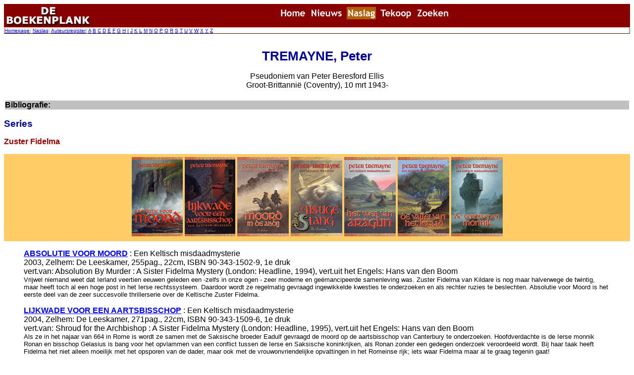

--- FILE ---
content_type: text/html
request_url: https://www.deboekenplank.nl/naslag/aut/t/tremayne_p.htm
body_size: 4009
content:
<html>

<head>
<meta http-equiv="Content-Language" content="nl">
<meta http-equiv="Content-Type" content="text/html; charset=windows-1252">
<title>Peter Tremayne op De Boekenplank</title>
<link rel="stylesheet" type="text/css" href="../../../aut.css">
</head>

<body bgcolor="#FFFFFF">

<!--webbot bot="Include" U-Include="../../kop_naslag.htm" TAG="BODY" startspan -->

<table border="0" width="100%" bgcolor="#880000" cellspacing="0" cellpadding="0">
  <tr>
    <td width="190"><img border="0" src="../../../images/mainnav_logo.jpg" width="180" height="47"></td>
    <td valign="bottom">
      <p align="center"><map name="FPMap0_I1">
      <area href="../../../index.htm" shape="rect" coords="12, 11, 78, 28">
      <area href="../../../nieuws/index.htm" shape="rect" coords="84, 12, 150, 29">
      <area href="../../index.htm" shape="rect" coords="159, 11, 229, 28">
      <area href="../../../tekoop/index.htm" shape="rect" coords="235, 11, 298, 28">
      <area href="http://www.deboekenplank.nl.master.com/texis/master/search/" shape="rect" coords="306, 12, 371, 29"></map><img border="0" src="../../../images/mainnav_naslag.jpg" usemap="#FPMap0_I1" width="391" height="37"></td>
  </tr>
</table>

<table border="1" width="100%" bordercolordark="#880000" bordercolorlight="#880000" bordercolor="#880000" cellpadding="2" cellspacing="0">
  <tr>
    <td width="100%"><font face="Verdana, Arial, Helvetica" size="1"><a href="../../../index.htm">Homepage</a>:
      <a href="../../index.htm">Naslag</a>: <a href="../index.htm">Auteursregister</a>:
      <a href="../a/index.htm">A</a> 
      <a href="../b/index.htm">B</a> 
      <a href="../c/index.htm">C</a> 
      <a href="../d/index.htm">D</a> 
      <a href="../e/index.htm">E</a> 
      <a href="../f/index.htm">F</a> 
      <a href="../g/index.htm">G</a> 
      <a href="../h/index.htm">H</a> 
      <a href="../i/index.htm">I</a> 
      <a href="../j/index.htm">J</a> 
      <a href="../k/index.htm">K</a> 
      <a href="../l/index.htm">L</a> 
      <a href="../m/index.htm">M</a> 
      <a href="../n/index.htm">N</a> 
      <a href="../o/index.htm">O</a> 
      <a href="../p/index.htm">P</a> 
      <a href="../q/index.htm">Q</a> 
      <a href="../r/index.htm">R</a> 
      <a href="../s/index.htm">S</a> 
      <a href="index.htm">T</a> 
      <a href="../u/index.htm">U</a> 
      <a href="../v/index.htm">V</a> 
      <a href="../w/index.htm">W</a> 
      <a href="../x/index.htm">X</a> 
      <a href="../y/index.htm">Y</a> 
      <a href="../z/index.htm">Z</a> 
      </font></td>
  </tr>
</table>

<!--webbot bot="Include" i-checksum="13699" endspan --><table border="0" width="100%">
  <tr>
    <td valign="middle">
      <h1 align="center"><br>
      TREMAYNE, Peter</h1>
      <p align="center">Pseudoniem van Peter Beresford Ellis<br>
		Groot-Brittannië (Coventry), 10 mrt 1943-<br>
      &nbsp;</p>
    </td>
  </tr>
</table>
<table border="0" width="100%">
  <tr>
    <td width="100%" bgcolor="#C0C0C0" valign="middle">
      <p><b>Bibliografie:</b></p>
    </td>
  </tr>
</table>

<h2>Series</h2>


<h3>Zuster Fidelma</h3>


<div align="center">
<P CLASS="scankader">
<img border="0" src="mini/tremayne_avm_mini.jpg" width="103" height="160" alt="Absolutie voor moord / Peter Tremayne">
<img border="0" src="mini/tremayne_lvea_mini.jpg" width="102" height="160" alt="Lijkwade voor een aartsbisschop / Peter Tremayne">
<img border="0" src="mini/tremayne_p_mida_06_mini.jpg" width="104" height="160" alt="Moord in de abdij / Peter Tremayne">
<img border="0" src="mini/tremayne_dls_mini.jpg" width="104" height="160" alt="De listige slang / Peter Tremayne">
<img border="0" src="mini/tremayne_hwva.jpg" width="104" height="160" alt="Het web van Araglin / Peter Tremayne">
<img border="0" src="mini/tremayne_dvvhk_mini.jpg" width="104" height="160" alt="De vallei van het kwaad / Peter Tremayne">
<img border="0" src="mini/tremayne_dvm_mini.jpg" width="104" height="160" alt="De verdwenen monnik / Peter Tremayne"></P>
</div>

<blockquote>
      
	<p><b><a href="img/tremayne_avm.jpg">ABSOLUTIE VOOR MOORD</a></b> : Een 
	Keltisch misdaadmysterie<br>
	2003, Zelhem: De Leeskamer, 255pag., 22cm, ISBN 90-343-1502-9, 1e druk<br>
	vert.van: Absolution By Murder : A Sister Fidelma Mystery (London: Headline, 
	1994), vert.uit het Engels: Hans van den Boom<br>
	<span style="font-size: 80%">Vrijwel niemand weet dat Ierland veertien 
	eeuwen geleden een -zelfs in onze ogen - zeer moderne en geëmancipeerde 
	samenleving was. Zuster Fidelma van Kildare is nog maar halverwege de 
	twintig, maar heeft toch al een hoge post in het Ierse rechtssysteem. 
	Daardoor wordt ze regelmatig gevraagd ingewikkelde kwesties te onderzoeken 
	en als rechter ruzies te beslechten. Absolutie voor Moord is het eerste deel 
	van de zeer succesvolle thrillerserie over de Keltische Zuster Fidelma.</span></p>
      
	<p><b><a href="img/tremayne_lvea.jpg">LIJKWADE VOOR EEN AARTSBISSCHOP</a></b> : Een 
	Keltisch misdaadmysterie<br>
	2004, Zelhem: De Leeskamer, 271pag., 22cm, ISBN 90-343-1509-6, 1e druk<br>
	vert.van: Shroud for the Archbishop : A Sister Fidelma Mystery (London: 
	Headline, 1995), vert.uit het Engels: Hans van den Boom<br>
	<span style="font-size: 80%">Als ze in het najaar van 664 in Rome is wordt 
	ze samen met de Saksische broeder Eadulf gevraagd de moord op de 
	aartsbisschop van Canterbury te onderzoeken. Hoofdverdachte is de Ierse 
	monnik Ronan en bisschop Gelasius is bang voor het opvlammen van een 
	conflict tussen de Ierse en Saksische koninkrijken, als Ronan zonder een 
	gedegen onderzoek veroordeeld wordt. Bij haar taak heeft Fidelma het niet 
	alleen moeilijk met het opsporen van de dader, maar ook met de 
	vrouwonvriendelijke opvattingen in het Romeinse rijk; iets waar Fidelma maar 
	al te graag tegenin gaat!</span></p>
      
	<p><b>MOORD IN DE ABDIJ</b> : Een 
	Keltisch misdaadmysterie<br>
	2005, Zelhem: De Leeskamer, 286pag., 22cm, ISBN 90-343-1513-4, 1e druk<br>
	vert.van: Suffer Little Children : A Sister Fidelma Mystery (London: 
	Headline, 1995), vert.uit het Engels: Hans van den Boom<br>
	<span style="font-size: 80%">Veertien eeuwen geleden was Ierland al een - 
	zelfs in onze ogen - zeer moderne en geëmancipeerde samenleving. Zuster 
	Fidelma van Kildare is nog maar midden in de twintig, maar heeft toch al een 
	hoge post in het Ierse rechtssysteem en wordt regelmatig gevraagd 
	ingewikkelde kwesties te onderzoeken en conflicten te beslechten. Dacán, een 
	zeer gerespecteerd geleerde van de Keltische kerk, is vermoord in de abdij 
	van de Ros Ailithir in het Ierse koninkrijk Muman. Het naburige koninkrijk 
	Laigin wil dit voorval aangrijpen om van Muman schadevergoeding af te 
	dwingen en de betrekkingen komen op scherp te staan. De stervende koning 
	Catral van Muman verzoekt Fidelma de moord te onderzoeken en de dreigende 
	oorlog met Laigin te voorkomen. Met maar erg weinig tijd gaat Fidelma op weg 
	naar de verre abdij. Het sombere, spookachtige klooster blijkt het 
	middelpint van een sluwe intrige van een verrassende moordenaar.</span></p>
	<blockquote>
		<p><b><a href="img/tremayne_p_mida_06.jpg">MOORD IN DE ABDIJ</a></b> : Een 
	Keltisch misdaadmysterie<br>2006, Zelhem: De Leeskamer, 286pag., 22cm, ISBN 90-8606-004-8, 
		2e gewijzigde druk mei 2006<br>vert.van: Suffer Little Children : A 
		Sister Fidelma Mystery (London: Headline, 1995), vert.uit het Engels: 
		Hans van den Boom</p>
	</blockquote>
      
	<p><b>DE LISTIGE SLANG</b> : Een 
	Keltisch misdaadmysterie<br>
	2006, Zelhem: De Leeskamer, 283pag., 22cm, ISBN 90-8606-002-1, 1e druk<br>
	vert.van: The Subtle Serpent : A Sister Fidelma Mystery (London: Headline, 
	1996), vert.uit het Engels: Hans van den Boom<br>
	<span style="font-size: 80%">Veertien eeuwen geleden was Ierland al een - 
	zelfs in onze ogen - zeer moderne en geëmancipeerde samenleving. Zuster 
	Fidelma van Kildare is nog maar midden in de twintig, maar heeft toch al een 
	hoge post in het Ierse rechtssysteem en wordt regelmatig gevraagd 
	ingewikkelde kwesties te onderzoeken en conflicten te beslechten. Uit de out 
	van een afgelegen Iers klooster wordt een vermoorde, onthoofde vrouw 
	opgehaald. In haar hand heeft ze een crucifix, aan haar arm een heidens 
	symbool. Kort daarna wordt voor de kust een schip aangetroffen, dat zonder 
	bemanning onder volle zeilen vaart. Als Zuster Fidelma beide zaken gaat 
	onderzoeken belandt ze in een abdij vol haat, jaloezie, hebzucht en bedrog.</span></p>
      
	<p><b>HET WEB VAN ARAGLIN</b> : Een 
	Keltisch misdaadmysterie<br>
	2006, Zelhem: De Leeskamer, 283pag., 22cm, ISBN 90-8606-006-4, 1e druk<br>
	vert.van: The Spider's Web : A Sister Fidelma Mystery (London: Headline, 
	1996), vert.uit het Engels: Hans van den Boom<br>
	<span style="font-size: 80%">De lente van het jaar 666 wordt in het 
	landelijke dorpje Araglin overschaduwd door de brute moord op het 
	plaatselijke dorpshoofd. De vermoedelijke dader is met een bloederig mes in 
	zijn hand bij het lijk betrapt. Op zuster Fidelma en broeder Eadulf, die 
	erheen gaan om de zaak te onderzoeken, wordt nog voor ze in Araglin zijn 
	aangekomen al een aanslag gepleegd. De zaak blijkt veel ingewikkelder dan 
	gedacht en Fidelma moet zich haasten het misdadige web te ontwarren, voordat 
	zij zelf het slachtoffer wordt!</span></p>
      
	<p><b>DE VALLEI VAN HET KWAAD</b> : Een 
	Keltisch misdaadmysterie<br>
	2007, Zelhem: De Leeskamer, 283pag., 22cm, ISBN 978-90-8606-009-2, 1e druk<br>
	vert.van: Valley of the Shadow : A Sister Fidelma Mystery (London: Headline, 
	1998), vert.uit het Engels: Hans van den Boom<br>
	<span style="font-size: 80%">Koning Colgú van het Ierse koninkrijk Muman 
	heeft zuster Fidelma gevraagd in een uithoek van zijn rijk, waar het 
	christendom de Keltische goden nog niet verdrongen heeft, te gaan 
	onderhandelen over de bouw van een christelijke kerk. Zodra ze Gleann Geis – 
	de ‘verboden vallei’ – binnenrijdt doet ze een gruwelijke ontdekking: de 
	lijken van drieëndertig jonge mannen, die in een grote cirkel zijn 
	neergelegd en stuk voor stuk de heidense drievoudige dood gestorven zijn. Is 
	Laisre, het stamhoofd van de vallei, hiervoor verantwoordelijk?</span></p>
      
	<p><b>DE VERDWENEN MONNIK</b> : Een 
	Keltisch misdaadmysterie<br>
	2007, Zelhem: De Leeskamer, 283pag., 22cm, ISBN 978-90-8606-011-5, 1e druk<br>
	vert.van: The Monk Who Vanished : A Sister Fidelma Mystery (London: 
	Headline, 1999), vert.uit het Engels: Hans van den Boom<br>
	<span style="font-size: 80%">De abdij van Imleach, vlakbij Cashel, is in rep 
	en roer, want uitgerekend op de naamdag van de stichter van de abdij, Sint 
	Ailbe, zijn de relieken van de heilige verdwenen, samen met een van de 
	monniken. Aanvankelijk beschouwt de abt de verdwijning als een gewone 
	diefstal, maar zuster Fidelma komt er, als er bijna gelijktijdig een aanslag 
	op de koning van Cashel gepleegd wordt, al snel achter dat er veel meer 
	achter zit en dat de samenzweerders die de relieken hebben laten stelen tot 
	alles bereid zijn om hun duivelse plannen te laten slagen...</span></p>
    
	</blockquote>
<h3>Links</h3>
<blockquote>
      
	<p><a target="_blank" href="http://www.sisterfidelma.com/">De website van de 
	auteur</a></p>
    
	</blockquote>

<p>&nbsp;</p>
<!--webbot bot="Include" U-Include="../../../deffoot.htm" TAG="BODY" startspan -->

<table border="1" width="100%" bordercolordark="#800000" bordercolorlight="#800000" bordercolor="#800000" cellpadding="2" cellspacing="0">
  <tr>
    <td width="100%">
      <p align="center"><font face="Verdana, Arial, Helvetica" size="1">
      <a href="http://www.deboekenplank.nl">De Boekenplank</a> : voor de liefhebber van het spannende boek<br>
      <a href="../../../nieuws/index.htm">Nieuws</a>&nbsp; <a href="../../index.htm">Naslag</a>&nbsp;
      <a href="../../../tekoop/index.htm">TeKoop</a>&nbsp; <a href="../../../alg/index.htm">Contact</a>&nbsp;
      <a href="http://www.deboekenplank.nl.master.com/texis/master/search/">Zoeken</a><br>
      <a href="../../../alg/verantwoording.htm">Verantwoording</a>&nbsp; <a href="../../../alg/english.htm">in English</a>&nbsp; 
      <a href="../../../alg/faq.htm">FAQ<br>
      </a>&nbsp;<br>
</font></td>
  </tr>
</table>

<!--webbot bot="Include" i-checksum="36831" endspan -->

</body>
</html>